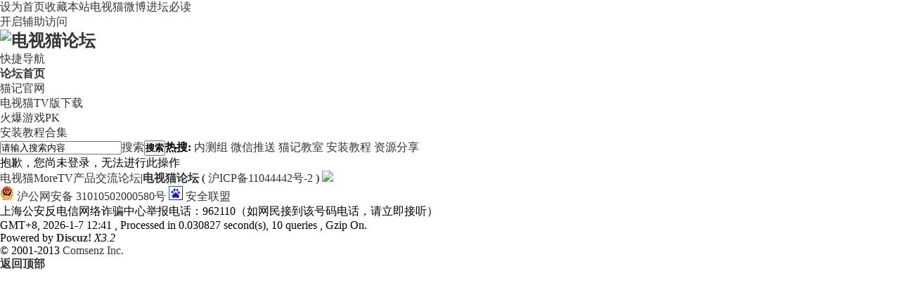

--- FILE ---
content_type: text/html; charset=utf-8
request_url: http://bbs.ismartv.cn/home.php?mod=magic&mid=highlight&idtype=tid&id=2188273
body_size: 8465
content:
<!DOCTYPE html PUBLIC "-//W3C//DTD XHTML 1.0 Transitional//EN" "http://www.w3.org/TR/xhtml1/DTD/xhtml1-transitional.dtd">
<html xmlns="http://www.w3.org/1999/xhtml">
<head>
<meta http-equiv="Content-Type" content="text/html; charset=utf-8" />
<title>提示信息 -  电视猫论坛 -  Powered by Discuz!</title>

<meta name="keywords" content="" />
<meta name="description" content=",电视猫论坛" />
<meta name="generator" content="Discuz! X3.2" />
<meta name="author" content="Discuz! Team and Comsenz UI Team" />
<meta name="copyright" content="2001-2013 Comsenz Inc." />
<meta name="MSSmartTagsPreventParsing" content="True" />
<meta http-equiv="MSThemeCompatible" content="Yes" />
<base href="http://bbs.ismartv.cn/" /><link rel="stylesheet" type="text/css" href="data/cache/style_1_common.css?k30" /><link rel="stylesheet" type="text/css" href="data/cache/style_1_home_magic.css?k30" /><script type="text/javascript">var STYLEID = '1', STATICURL = 'static/', IMGDIR = 'static/image/common', VERHASH = 'k30', charset = 'utf-8', discuz_uid = '0', cookiepre = 'nx4n_2132_', cookiedomain = '', cookiepath = '/', showusercard = '0', attackevasive = '0', disallowfloat = 'newthread|reply|usergroups', creditnotice = '1|威望|,2|猫粮|,4|内测币|', defaultstyle = '', REPORTURL = 'aHR0cDovL2Jicy5pc21hcnR2LmNuL2hvbWUucGhwP21vZD1tYWdpYyZtaWQ9aGlnaGxpZ2h0JmlkdHlwZT10aWQmaWQ9MjE4ODI3Mw==', SITEURL = 'http://bbs.ismartv.cn/', JSPATH = 'data/cache/', CSSPATH = 'data/cache/style_', DYNAMICURL = '';</script>
<script src="data/cache/common.js?k30" type="text/javascript"></script>
<meta name="application-name" content="电视猫论坛" />
<meta name="msapplication-tooltip" content="电视猫论坛" />
<meta http-equiv="X-UA-Compatible" content="IE=EmulateIE7" />
<meta name="msapplication-task" content="name=门户;action-uri=http://bbs.ismartv.cn/portal.php;icon-uri=http://bbs.ismartv.cn/static/image/common/portal.ico" /><meta name="msapplication-task" content="name=论坛;action-uri=http://bbs.ismartv.cn/forum.php;icon-uri=http://bbs.ismartv.cn/static/image/common/bbs.ico" />
<meta name="msapplication-task" content="name=群组;action-uri=http://bbs.ismartv.cn/group.php;icon-uri=http://bbs.ismartv.cn/static/image/common/group.ico" /><meta name="msapplication-task" content="name=;action-uri=http://bbs.ismartv.cn/home.php;icon-uri=http://bbs.ismartv.cn/static/image/common/home.ico" /><script src="data/cache/home.js?k30" type="text/javascript"></script>
<script src="data/cache/portal.js?k30" type="text/javascript"></script>
</head>

<body id="nv_home" class="pg_magic" onkeydown="if(event.keyCode==27) return false;">
<div id="append_parent"></div><div id="ajaxwaitid"></div>
<div id="toptb" class="cl">
<div class="wp">
<div class="z"><a href="javascript:;"  onclick="setHomepage('http://bbs.ismartv.cn/');">设为首页</a><a href="http://bbs.ismartv.cn/" target="_blank"  onclick="addFavorite(this.href, '电视猫论坛');return false;">收藏本站</a><a href="http://e.weibo.com/moretv4u/profile" target="_blank" >电视猫微博</a><a href="http://bbs.ismartv.cn/thread-2372-1-1.html" target="_blank" >进坛必读</a></div>
<div class="y">
<a id="switchblind" href="javascript:;" onclick="toggleBlind(this)" title="开启辅助访问" class="switchblind">开启辅助访问</a>
</div>
</div>
</div>

<div id="qmenu_menu" class="p_pop blk" style="display: none;">
<div class="ptm pbw hm">
请 <a href="javascript:;" class="xi2" onclick="fast_login()"><strong>登录</strong></a> 后使用快捷导航<br />没有帐号？<a href="member.php?mod=register" class="xi2 xw1">猫友注册</a>
</div>
</div><div id="hd">
<div class="wp">
<div class="hdc cl"><h2><a href="http://bbs.ismartv.cn/" title="电视猫论坛"><img src="static/image/common/logo.png" alt="电视猫论坛" border="0" /></a></h2><script src="static/js/mobile/jquery-1.8.3.min.js?k30" type="text/javascript"></script>
<script type="text/javascript">
    var jQurey = jQuery.noConflict();
</script>
<meta charset="utf-8"/>

<style>
    a {
        text-decoration: none;
        color: #333;
    }

    a:hover {
        text-decoration: none;
        color: #FF5809;
    }
</style>
<ul class="signin-panel" style="display: none;float:right ;margin-top:20px;margin-right:10px;font-size:12px;">
    <li style="float:left;cursor:pointer">
        <a href="javascript:checkLogin();" onclick="javascript:checkLogin();">登录</a>
        <span class="line">&nbsp;</span>
    </li>
    <li style="float:left;cursor:pointer">
        <a href="member.php?mod=register">注册</a>
        <span class="line">&nbsp;</span>
    </li>
</ul>
<style>

    * {
        margin: 0;
        padding: 0;
    }

    .mask-page {
        position: relative;
        font-family: 'Microsoft YaHei', sans-serif;
        width: 100%;
        height: 365px;
        color: #333;
        z-index: 100;
    }

    #fill_name {
        display: none;
    }

    .mask-login-box {
        padding: 15px 10px;
        position: absolute;
        top: 5%;
        left: 50%;
        min-width: 600px;
        height: 252px;
        margin-left: -300px;
        background: #fff;
    }

    .mask-login-box h4 {
        text-align: center;
        font-size: 18px;
        color: #939393;
        padding: 15px 0;
        font-weight: normal;
        letter-spacing: 1px;
    }

    .mask-login-box .title-panel {
        text-align: center;
        min-width: 400px;
        margin: 0 auto 10px auto;
        font-size: 16px;
        color: #373737;
    }

    .mask-login-box .title-panel strong {
    }

    #activate_form .input-panel {
        padding: 0 15%;
        margin-top: 15px;
    }

    #activate_form .form-group {
        clear: both;
        font-size: 13px;
        color: #A3A3A3;
        height: 55px;
    }

    #activate_form .form-group .i-input {
        float: left;
        height: 45px;
        margin-bottom: 5px;
        outline: none;
        margin-left: 15px;
        display: block;
        width: 93%;
        padding: 6px 12px;
        font-size: 14px;
        line-height: 45px;
        color: #555;
        background-color: #fff;
        background-image: none;
        border: 1px solid #ccc;
        border-radius: 4px;
    }

    #activate_form .form-group .i-error {
        display: none;
        height: 30px;
        float: left;
        margin-top: 10px;
        position: relative;
        margin-left: 22px;
        padding-left: 20px;
        color: #333;
        font-size: 14px;
    }

    #activate_form .form-group .i-error em {
        background-repeat: no-repeat;
        background-position: -13px -56px;
        width: 15px;
        height: 15px;
        position: absolute;
        top: 3px;
        left: 0;
        background-image: url('http://account.ismartv.cn/sources/img/icons.png');
    }

    #activate_form .form-group p {
        padding-left: 22px;
        line-height: 22px;
        font-size: 13px;
        color: #9D9D9D;
    }

    #activate_form .form-group #im_msg {
    }

    #activate_form .btn-box {
        position: relative;
        margin: 0 auto;
        width: 100%;
    }

    #activate_form #update_nickname_btn {
        height: 45px;
        width: 93%;
        border: none;
        font-size: 15px;
        background: url("[data-uri]");
        letter-spacing: 4px;
        color: #fff;
        outline: none;
        cursor: pointer;
        margin-left: auto;
        border-radius: 3px;
        margin-right: auto;
        display: block;
    }

    .tips {
        position: relative;
        margin: 0 auto;
        width: 100%;
        height: 20px;
        text-align: center;
        color: #ff0000;
    }
</style>

<div id="fill_name">
    <div class="mask-page">
        <div class="mask-login-box">
            <div class="title-panel" style="color: #323232;font-size: 18px;">你好 <strong id="account"></strong>，登录电视猫论坛，请先完善如下资料</div>
            <form class="form-signin" name="activateForm" id="activate_form" method="get">
                <div class="input-panel">
                    <div class="form-group">
                        <input class="form-control i-input" id="nickname" type="text" placeholder="请输入你的论坛昵称"
                               onblur="checkNickName(this);" onchange="checkNickName(this);"/>
                        <div class="i-error" id="nickname_error"><em></em><b></b></div>
                    </div>
                    <div class="form-group">
                        <p>昵称长度3-30个字符，1个中文占3个字符</p>
                        <p id="im_msg" style="color:#F0752F;">仅用于电视猫论坛，提交后不能修改，请谨慎选择</p>
                    </div>
                    <div class="tips" id="tip"></div>
                    <div class="btn-box">
                        <button class="btn btn-lg btn-primary btn-block" id="update_nickname_btn"
                                onclick="submitChangeNickName();" type="button">提交
                        </button>
                    </div>
                </div>
            </form>
        </div>
    </div>
</div>
<script type="text/javascript">

    if (!window.console || !console.firebug) {
        var names = ["log", "debug", "info", "warn", "error", "assert", "dir", "dirxml",
            "group", "groupEnd", "time", "timeEnd", "count", "trace", "profile", "profileEnd"];

        window.console = {};
        for (var i = 0; i < names.length; ++i)
            window.console[names[i]] = function () {
            }
    }


    var isNickName = false;

    function setTips(ele, text, tip_type) {
        ele = typeof ele == 'object' ? ele : jQuery('#' + ele);
        switch (tip_type) {
            case 'error':
                ele.parent().find('.i-error').css({display: 'block'}).find('b').text(text);
                break;
            case 'correct':
                ele.parent().find('.i-error').css({display: 'none'}).find('b').text('&nbsp');
                break;
            case 'warming':
                break;
            case 'default':
                ele.parent().find('.i-error').css({display: 'none'}).find('b').text('&nbsp');
                break;
        }
    }


    function checkNickName(_this) {
        var _username = _this.value;
        isNickName = false;
        if (_username != '') {
            //昵称格式判断
            //中英文长度转换
            function strlen(str) {
                var gStrLen = 0;
                for (var i = 0; i < _username.length; i++) {
                    var _ch = _username.charCodeAt(i);
                    if ((_ch >= 0x0001 && _ch <= 0x007e) || (0xff60 <= _ch && _ch <= 0xff9f)) {
                        gStrLen++;
                    } else {
                        gStrLen += 3;
                    }
                }
                return gStrLen;
            }

            var gStrLength = strlen(_username);
//            var gNickNameReg = /^.{3,30}jQuery/;
            if (gStrLength < 3 || gStrLength > 30) {
                setTips('nickname', '昵称长度3-30个字符，请重新输入!', 'error');
                isNickName = false;
                return false;
            } else {
                isNickName = true;
                //检测昵称可用性；
                jQuery.getJSON('member.php?mod=checkusername&username=' + _username, null, function (res) {
                    var _status = res.status;
                    switch (_status) {
                        case 0:
                            setTips('nickname', '', 'correct');
                            break;
                        case -1:
                            setTips('nickname', '昵称已被使用', 'error');
                            break;
                    }
                });
            }
        } else {
            setTips('nickname', '请输入昵称', 'error');
            isNickName = false;
            return false;
        }
    }

    function submitChangeNickName() {
        var _username = jQuery('#nickname').val();
        if (_username && isNickName) {
            //检测昵称可用性；
            jQuery.getJSON('member.php?mod=checkusername&username=' + _username, null, function (res) {
                var _status = res.status;
                switch (_status) {
                    case 0:
                        setTips('nickname', '', 'correct');
                        submit(_username);
                        break;
                    case -1:
                        setTips('nickname', '昵称已被使用', 'error');
                        break;
                }
            });

            function submit(_nickname) {
                _nickname = encodeURIComponent(_nickname);
                jQuery.getJSON('member.php?mod=changeusername&username=' + _nickname, null, function (res) {
                    setTips('nickname', '', 'correct');
                    var _status = res.status;
                    switch (_status) {
                        case 0:
                            window.location.reload();
                            break;
                        case -1:
                            setTips('nickname', '昵称已被使用', 'error');
                            break;
                    }
                });
            }

        } else {
            return;
        }
//        if (!_username) {
//            return;
//        }
//        if(!isNickName){
//            return;
//        }
    }

    var _Time = new Date().getTime();

    function checkLogin(_norefresh) {
        jQuery.getJSON('member.php?mod=logging&action=login&checkbbsnickname=1&time=' + _Time, null, function (res) {
            console.log(res);
            var status = res.status;
            switch (status) {
                case 1:
                    if (!jQuery('#wp').hasClass('fill_nickname')) {
                        console.log('need nickname');
                        jQuery('#account').html(res.username);
                        var _newHtml = jQuery('#fill_name').html();
                        jQuery('#wp').addClass('fill_nickname').html(_newHtml);
                        jQuery('#fill_name').html('');
                        break;
                    } else {
                        console.log('need nickname');
                        break;
                    }

                case 0:
                    if (!_norefresh) {
                        window.top.location.href = 'https://account.ismartv.cn/logincode?callback=' + window.top.location.href + encodeURIComponent('#fr_login');
                    }
                    break;
            }
            ;
        });
    }

    // var _fr = window.location.hash;
    // if(_fr && _fr.match(/^#fr_login/gi)){
    //     checkLogin(true);
    // }
</script>
</div>

<div id="nv">
<a href="javascript:;" id="qmenu" onmouseover="delayShow(this, function () {showMenu({'ctrlid':'qmenu','pos':'34!','ctrlclass':'a','duration':2});showForummenu(0);})">快捷导航</a>
<ul><li id="mn_N6666" ><a href="/" hidefocus="true"   style="font-weight: bold;">论坛首页</a></li><li id="mn_Ncb1b" ><a href="http://m.ismartv.cn" hidefocus="true"  >猫记官网</a></li><li id="mn_Ned57" ><a href="http://m.ismartv.cn/tv/introductionTV" hidefocus="true" target="_blank"  >电视猫TV版下载</a></li><li id="mn_N1803" ><a href="abab_popgamepk-gamepk.html" hidefocus="true"  >火爆游戏PK</a></li><li id="mn_Nfbb9" ><a href="http://bbs.ismartv.cn/thread-2466-1-1.html" hidefocus="true"  >安装教程合集</a></li></ul>
</div>
<ul class="p_pop h_pop" id="plugin_menu" style="display: none">  <li><a href="dsu_paulsign-sign.html" id="mn_plink_sign">每日签到</a></li>
 </ul>
<div class="p_pop h_pop" id="mn_userapp_menu" style="display: none"></div><div id="mu" class="cl">
<ul class="cl " id="snav_mn_userapp" style="display:none">
</ul>
</div><div id="scbar" class="cl">
<form id="scbar_form" method="post" autocomplete="off" onsubmit="searchFocus($('scbar_txt'))" action="search.php?searchsubmit=yes" target="_blank">
<input type="hidden" name="mod" id="scbar_mod" value="search" />
<input type="hidden" name="formhash" value="ed159ab4" />
<input type="hidden" name="srchtype" value="title" />
<input type="hidden" name="srhfid" value="0" />
<input type="hidden" name="srhlocality" value="home::magic" />
<table cellspacing="0" cellpadding="0">
<tr>
<td class="scbar_icon_td"></td>
<td class="scbar_txt_td"><input type="text" name="srchtxt" id="scbar_txt" value="请输入搜索内容" autocomplete="off" x-webkit-speech speech /></td>
<td class="scbar_type_td"><a href="javascript:;" id="scbar_type" class="xg1" onclick="showMenu(this.id)" hidefocus="true">搜索</a></td>
<td class="scbar_btn_td"><button type="submit" name="searchsubmit" id="scbar_btn" sc="1" class="pn pnc" value="true"><strong class="xi2">搜索</strong></button></td>
<td class="scbar_hot_td">
<div id="scbar_hot">
<strong class="xw1">热搜: </strong>

<a href="search.php?mod=forum&amp;srchtxt=%E5%86%85%E6%B5%8B%E7%BB%84&amp;formhash=ed159ab4&amp;searchsubmit=true&amp;source=hotsearch" target="_blank" class="xi2" sc="1">内测组</a>



<a href="search.php?mod=forum&amp;srchtxt=%E5%BE%AE%E4%BF%A1%E6%8E%A8%E9%80%81&amp;formhash=ed159ab4&amp;searchsubmit=true&amp;source=hotsearch" target="_blank" class="xi2" sc="1">微信推送</a>



<a href="search.php?mod=forum&amp;srchtxt=%E7%8C%AB%E8%AE%B0%E6%95%99%E5%AE%A4&amp;formhash=ed159ab4&amp;searchsubmit=true&amp;source=hotsearch" target="_blank" class="xi2" sc="1">猫记教室</a>



<a href="search.php?mod=forum&amp;srchtxt=%E5%AE%89%E8%A3%85%E6%95%99%E7%A8%8B&amp;formhash=ed159ab4&amp;searchsubmit=true&amp;source=hotsearch" target="_blank" class="xi2" sc="1">安装教程</a>



<a href="search.php?mod=forum&amp;srchtxt=%E8%B5%84%E6%BA%90%E5%88%86%E4%BA%AB&amp;formhash=ed159ab4&amp;searchsubmit=true&amp;source=hotsearch" target="_blank" class="xi2" sc="1">资源分享</a>

</div>
</td>
</tr>
</table>
</form>
</div>
<ul id="scbar_type_menu" class="p_pop" style="display: none;"><li><a href="javascript:;" rel="article">文章</a></li><li><a href="javascript:;" rel="forum" class="curtype">帖子</a></li><li><a href="javascript:;" rel="user">用户</a></li></ul>
<script type="text/javascript">
initSearchmenu('scbar', '');
</script>
</div>
</div>


<div id="wp" class="wp">
<div id="ct" class="wp cl w">
<div class="nfl" id="main_succeed" style="display: none">
<div class="f_c altw">
<div class="alert_right">
<p id="succeedmessage"></p>
<p id="succeedlocation" class="alert_btnleft"></p>
<p class="alert_btnleft"><a id="succeedmessage_href">如果您的浏览器没有自动跳转，请点击此链接</a></p>
</div>
</div>
</div>
<div class="nfl" id="main_message">
<div class="f_c altw">
<div id="messagetext" class="alert_info">
<p>抱歉，您尚未登录，无法进行此操作</p>
</div>
<div id="messagelogin"></div>
<script type="text/javascript">ajaxget('member.php?mod=logging&action=login&infloat=yes&frommessage', 'messagelogin');</script>
</div>
</div>
</div>	</div>


<script type="text/javascript">
_attachEvent(window, 'load', getForbiddenFormula, document);
function getForbiddenFormula() {
var toGetForbiddenFormulaFIds = function () {
ajaxget('plugin.php?id=cloudsearch&formhash=ed159ab4');
};
var a = document.body.getElementsByTagName('a');
for(var i = 0;i < a.length;i++){
if(a[i].getAttribute('sc')) {
a[i].setAttribute('mid', hash(a[i].href));
a[i].onmousedown = function() {toGetForbiddenFormulaFIds();};
}
}
var btn = document.body.getElementsByTagName('button');
for(var i = 0;i < btn.length;i++){
if(btn[i].getAttribute('sc')) {
btn[i].setAttribute('mid', hash(btn[i].id));
btn[i].onmousedown = function() {toGetForbiddenFormulaFIds();};
}
}
}
</script>

<div id="ft" class="wp cl">
<div id="flk" class="y">
<p>
<a href="http://bbs.ismartv.cn/forum.php?mod=misc&action=showdarkroom" >电视猫MoreTV产品交流论坛</a><span class="pipe">|</span><strong><a href="http://bbs.ismartv.cn/" target="_blank">电视猫论坛</a></strong>
( <a href="https://beian.miit.gov.cn/" target="_blank">沪ICP备11044442号-2</a> )&nbsp;<a href="http://discuz.qq.com/service/security" target="_blank" title="防水墙保卫网站远离侵害"><img src="static/image/common/security.png"></a><span style="display:none;"><script type="text/javascript">var cnzz_protocol = (("https:" == document.location.protocol) ? " https://" : " http://"); document.write(unescape("%3Cspan id='cnzz_stat_icon_1200000398'%3E%3C/span%3E%3Cscript src='" + cnzz_protocol + "w.cnzz.com/z_stat.php%3Fid%3D1200000398' type='text/javascript'%3E%3C/script%3E"));</script></span><br/><a target="_blank" href="https://beian.gov.cn/portal/registerSystemInfo?recordcode=31010502000580" > 
	<img  src="http://bbs.ismartv.cn/forum.php?mod=image&aid=31593&size=300x300&key=b606acddb73b7cb9&nocache=yes&type=fixnone">
沪公网安备 31010502000580号 
</a>


<script type="text/javascript">var cnzz_protocol = (("https:" == document.location.protocol) ? " https://" : " http://");document.write(unescape("%3Cspan id='cnzz_stat_icon_1000085663'%3E%3C/span%3E%3Cscript src='" + cnzz_protocol + "s22.cnzz.com/z_stat.php%3Fid%3D1000085663%26show%3Dpic1' type='text/javascript'%3E%3C/script%3E"));</script>



<script type="text/javascript">
var _bdhmProtocol = (("https:" == document.location.protocol) ? " https://" : " http://");
document.write(unescape("%3Cscript src='" + _bdhmProtocol + "hm.baidu.com/h.js%3Fcd6143b27e3661dc0d348f2a52e06db1' type='text/javascript'%3E%3C/script%3E"));
</script>


<a href="http://www.anquan.org/s/bbs.ismartv.cn" name="W3QV9SRUtzDpMra45euw0mwLFGXcV7Bl6aThWKsdDlxjmqgcie" >安全联盟</a>
<p>上海公安反电信网络诈骗中心举报电话：962110（如网民接到该号码电话，请立即接听）</p></p>
<p class="xs0">
GMT+8, 2026-1-7 12:41<span id="debuginfo">
, Processed in 0.030827 second(s), 10 queries
, Gzip On.
</span>
</p>
</div>
<div id="frt">
<p>Powered by <strong><a href="http://www.discuz.net" target="_blank">Discuz!</a></strong> <em>X3.2</em></p>
<p class="xs0">&copy; 2001-2013 <a href="http://www.comsenz.com" target="_blank">Comsenz Inc.</a></p>
</div>
<script type="text/javascript">
    var _fr = window.location.hash;
    if(_fr && _fr.match(/^#fr_login/gi)){
        checkLogin(true);
    }
</script></div>
<script src="home.php?mod=misc&ac=sendmail&rand=1767760866" type="text/javascript"></script>
<div id="scrolltop">
<span hidefocus="true"><a title="返回顶部" onclick="window.scrollTo('0','0')" class="scrolltopa" ><b>返回顶部</b></a></span>
</div>
<script type="text/javascript">_attachEvent(window, 'scroll', function () { showTopLink(); });checkBlind();</script>
			<div id="discuz_tips" style="display:none;"></div>
			<script type="text/javascript">
				var tipsinfo = '27041815|X3.2|0.6||0||0|7|1767760866|c26ed3e53806a23cce2341da845b9787|2';
			</script>
			<script src="http://discuz.gtimg.cn/cloud/scripts/discuz_tips.js?v=1" type="text/javascript" charset="UTF-8"></script></body>
</html>
